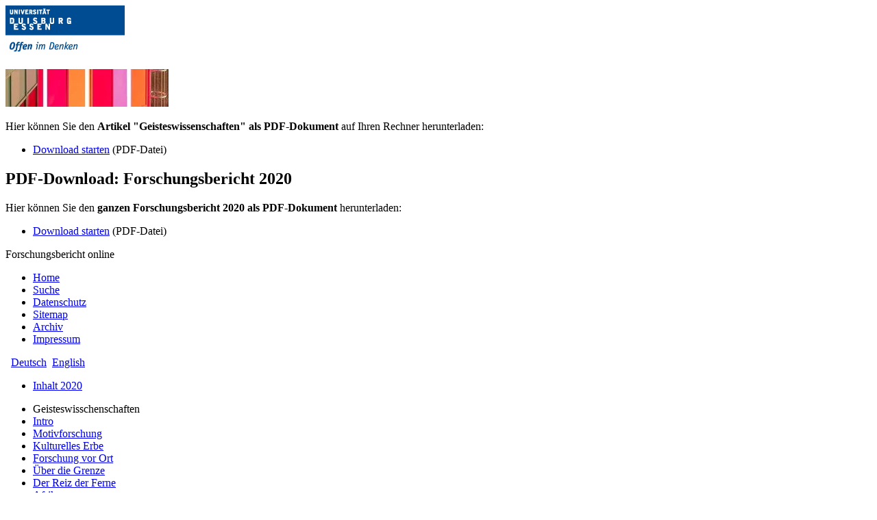

--- FILE ---
content_type: text/html; charset=utf-8
request_url: https://forschungsbericht.uni-due.de/2020/inhalt-2020/geisteswissenschaften/pdf-download/
body_size: 2797
content:
<!DOCTYPE html
    PUBLIC "-//W3C//DTD XHTML 1.0 Strict//EN"
    "http://www.w3.org/TR/xhtml1/DTD/xhtml1-strict.dtd">
<html xml:lang="de" xmlns="http://www.w3.org/1999/xhtml">
<head>

<meta http-equiv="Content-Type" content="text/html; charset=utf-8" />
<!-- 
	This website is powered by TYPO3 - inspiring people to share!
	TYPO3 is a free open source Content Management Framework initially created by Kasper Skaarhoj and licensed under GNU/GPL.
	TYPO3 is copyright 1998-2026 of Kasper Skaarhoj. Extensions are copyright of their respective owners.
	Information and contribution at https://typo3.org/
-->


<link rel="icon" href="/_assets/d669aa67e04743332ca5c816541bda64/Images/favicon.ico" type="image/vnd.microsoft.icon" />
<title>PDF-Download</title>
<meta name="generator" content="TYPO3 CMS" />
<meta name="description" content="Forschungsbericht der Universität Duisburg-Essen" />
<meta name="keywords" content="Forschungsbericht, Forschung, Universität, Duisburg, Essen, Profilschwerpunkt, Forschungsgebiet, Innovation, Nanowissenschaft, Nanotechnologie, Genetische Medizin, Medizinische Biotechnologie, Bildungsforschung, Urbane Systeme, Institut für Entwicklung und Frieden, INEF, Erwin L. Hahn Institut für Magnetresonanz, Institut für Ostasienwissenschaften, Institut für Experimentelle Mathematik" />
<meta name="twitter:card" content="summary" />
<meta name="google-site-verification" content="tFBrospGFYRfiG4R6pUt12SiHxTnMa5ioCpgza249t4" />


<link rel="stylesheet" href="/_assets/d669aa67e04743332ca5c816541bda64/Stylesheets/complete.min.css?1769228460" media="all" />
<link rel="stylesheet" href="/_assets/d669aa67e04743332ca5c816541bda64/Stylesheets/noleft.min.css?1769228460" media="all" />






<link rel="canonical" href="https://forschungsbericht.uni-due.de/2020/inhalt-2020/geisteswissenschaften/pdf-download/"/>

<link rel="alternate" hreflang="de-DE" href="https://forschungsbericht.uni-due.de/2020/inhalt-2020/geisteswissenschaften/pdf-download/"/>
<link rel="alternate" hreflang="en-GB" href="https://forschungsbericht.uni-due.de/en/2020/content-2020/faculty-of-humanities/pdf-download/"/>
<link rel="alternate" hreflang="x-default" href="https://forschungsbericht.uni-due.de/2020/inhalt-2020/geisteswissenschaften/pdf-download/"/>
<script type="application/ld+json" id="ext-schema-jsonld">{"@context":"https://schema.org/","@type":"WebPage"}</script>
</head>
<body>

    <!--###DOCUMENT### begin -->
    <a name="top"></a>
    <div class="all">
      <div class="header">
        <div class="logo"><a href="https://www.uni-due.de/" target="_blank" id="ude-logo" title="zu den Hauptseiten der Universität Duisburg-Essen" rel="noreferrer"><img src="/_assets/d669aa67e04743332ca5c816541bda64/Images/ude-logo.png" width="230" height="89" alt="Logo Universität Duisburg-Essen" title="Externer Link: Universität Duisburg-Essen"></a></div>
      </div>
      <div class="middle">
        <div class="left"></div>
        <!--TYPO3SEARCH_begin-->
        <div class="content"><!--TYPO3SEARCH_begin--><div id="c81077" class="csc-frame csc-frame-default"><div class="csc-textpic csc-textpic-right csc-textpic-above csc-textpic-equalheight"><div class="csc-textpic-imagewrap"><div class="csc-textpic-image csc-textpic-last"><img src="/fileadmin/_processed_/8/d/csm_KopfGeiwi_80bb63be6b.jpg" width="238" height="55" alt=""></div></div></div></div><div id="c81075" class="csc-frame csc-frame-default"><p class="bodytext">Hier können Sie den <strong>Artikel "Geisteswissenschaften" als PDF-Dokument</strong> auf Ihren Rechner herunterladen:</p><ul><li><a href="/fileadmin/fileupload/SSC/2020/pdf/geiwi.pdf" target="_blank">Download starten</a> (PDF-Datei)</li></ul><h2>PDF-Download: Forschungsbericht 2020</h2>
<p class="bodytext">Hier können Sie den <strong>ganzen Forschungsbericht 2020 als PDF-Dokument</strong> herunterladen:</p><ul><li><a href="/fileadmin/fileupload/SSC/2020/pdf/Forschungsbericht2020.pdf" target="_blank">Download starten</a> (PDF-Datei)</li></ul></div><!--TYPO3SEARCH_end--></div>
        <!--TYPO3SEARCH_end-->
        <div class="right">
          <div id="siteTitle">Forschungsbericht online</div>
          <div id="metaNavigation"><ul><li><a href="/2020/inhalt-2020/" target="_top">Home</a></li><li><a href="/suche/" target="_top">Suche</a></li><li><a href="/datenschutz/" target="_top">Datenschutz</a></li><li><a href="/sitemap/" target="_top">Sitemap</a></li><li><a href="/archiv/" target="_top">Archiv</a></li><li><a href="/impressum/" target="_top">Impressum</a></li></ul></div>
          <div id="langSwitcher">  <span class="selected"><a href="/2020/inhalt-2020/geisteswissenschaften/pdf-download/" target="_top">Deutsch</a></span>  <a href="/en/2020/content-2020/faculty-of-humanities/pdf-download/" target="_top">English</a></div>
          <div id="firstNode"><ul class="level1"><li class="firstItem"><a href="/2020/inhalt-2020/" target="_top">Inhalt 2020</a></li></ul></div>
          <div id="navigation"><ul class="level1"><li class="firstItem">Geisteswisschenschaften</li><li><a href="/2020/inhalt-2020/geisteswissenschaften/intro/" target="_top">Intro</a></li><li><a href="/2020/inhalt-2020/geisteswissenschaften/motivforschung/" target="_top">Motivforschung</a></li><li><a href="/2020/inhalt-2020/geisteswissenschaften/kulturelles-erbe/" target="_top">Kulturelles Erbe</a></li><li><a href="/2020/inhalt-2020/geisteswissenschaften/forschung-vor-ort/" target="_top">Forschung vor Ort</a></li><li><a href="/2020/inhalt-2020/geisteswissenschaften/ueber-die-grenze/" target="_top">Über die Grenze</a></li><li><a href="/2020/inhalt-2020/geisteswissenschaften/der-reiz-der-ferne/" target="_top">Der Reiz der Ferne</a></li><li><a href="/2020/inhalt-2020/geisteswissenschaften/afrikaans/" target="_top">Afrikaans</a></li><li><a href="/2020/inhalt-2020/geisteswissenschaften/stadtforschung/" target="_top">Stadtforschung</a></li><li><a href="/2020/inhalt-2020/geisteswissenschaften/theologische-forschung/" target="_top">Theologische Forschung</a></li><li><a href="/2020/inhalt-2020/geisteswissenschaften/lernen-im-museum/" target="_top">Lernen im Museum</a></li><li><a href="/2020/inhalt-2020/geisteswissenschaften/kitsch/" target="_top">Kitsch</a></li><li><a href="/2020/inhalt-2020/geisteswissenschaften/kultur-der-arbeit/" target="_top">Kultur der Arbeit</a></li><li><a href="/2020/inhalt-2020/geisteswissenschaften/vernunft-und-recht/" target="_top">Vernunft und Recht</a></li><li><a href="/2020/inhalt-2020/geisteswissenschaften/verschwoerung-ueberwachung/" target="_top">Verschwörung – Überwachung</a></li><li><a href="/2020/inhalt-2020/geisteswissenschaften/kuenstliche-intelligenz/" target="_top">Künstliche Intelligenz</a></li><li><a href="/2020/inhalt-2020/geisteswissenschaften/innovativitaet/" target="_top">Innovativität</a></li><li class="spacer"> </li><li><a href="/2020/inhalt-2020/geisteswissenschaften/ausgewaehlte-publikationen/" target="_top">Ausgewählte Publikationen</a></li><li><a href="/2020/inhalt-2020/geisteswissenschaften/wissenschaftlerinnen/" target="_top">Wissenschaftler*innen</a></li><li><a href="/2020/inhalt-2020/geisteswissenschaften/kontakt/" target="_top">Kontakt</a></li><li class="spacer"> </li><li><a href="/2020/inhalt-2020/geisteswissenschaften/pdf-download/" target="_top" class="menu_act_a1">PDF-Download</a></li></ul></div>
        </div>
        <div class="clear"></div>
      </div>
      <div class="footer">© 2026 Forschungsbericht <a href="https://www.uni-due.de" title="Externer Link: Universität Duisburg-Essen" target="_blank">Universität Duisburg-<span>Essen</span></a>        <a href="https://www.uni-due.de/ssc/" title="Externer Link: Science Support Centre" target="_blank">Science Support Centre – SSC</a></div>
    </div>
    <!--###DOCUMENT### end -->

<script src="/_assets/948410ace0dfa9ad00627133d9ca8a23/JavaScript/Powermail/Form.min.js?1769228458" type="text/javascript" defer="defer"></script>
<script src="/_assets/d669aa67e04743332ca5c816541bda64/JavaScript/complete.min.js?1769228460" type="text/javascript"></script>


</body>
</html>